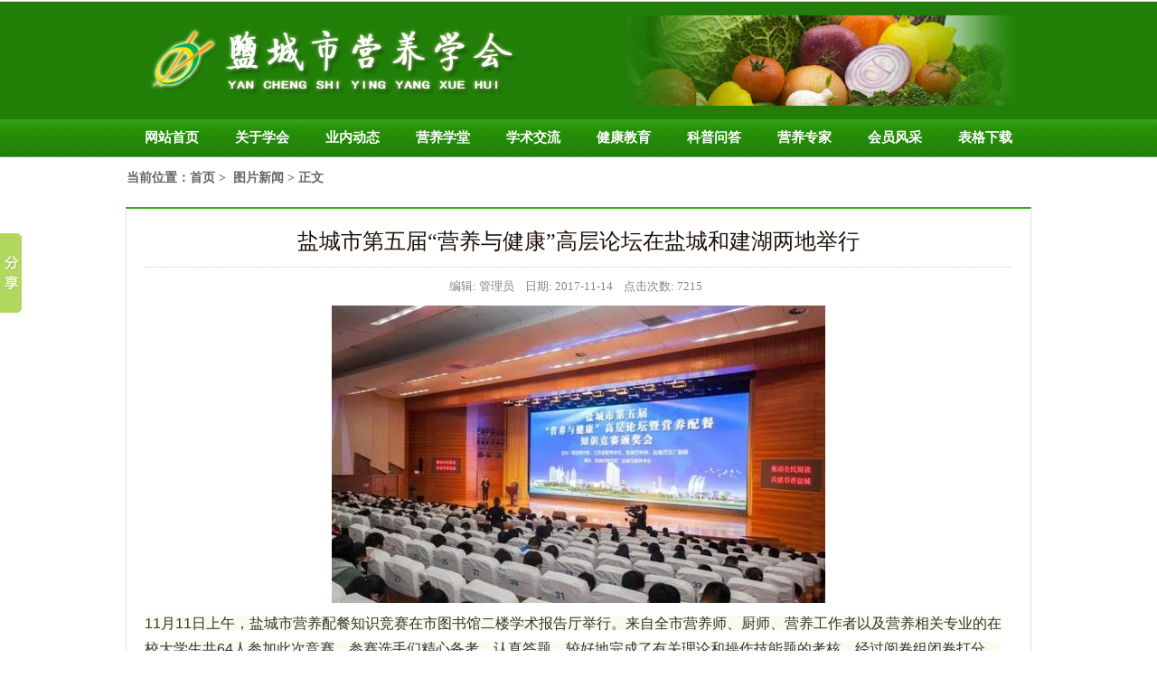

--- FILE ---
content_type: text/html; charset=utf-8
request_url: http://ycyyxh.com/showartical.aspx?articalid=8E8B1A0604A7ABFC
body_size: 9733
content:


<!DOCTYPE html>

<html xmlns="http://www.w3.org/1999/xhtml">
<head id="Head1"><meta name="description" content="盐城市营养学会成立于2009年，接受业务主管单位盐城市科协和社团登记管理单位盐城市民政局的业务指导和监督，学会在理事会的领导下开展各项工作。" /><meta name="Keywords" content="盐城市营养学会官方网站" /><meta http-equiv="Content-Type" content="text/html; charset=utf-8" />

    <link href="/styles/site.css" rel="stylesheet" type="text/css" />
    <link href="/styles/control.css" rel="stylesheet" type="text/css" />
    
    <title>盐城市第五届“营养与健康”高层论坛在盐城和建湖两地举行</title>
<title>

</title></head>
<body>
    <form method="post" action="./showartical.aspx?articalid=8E8B1A0604A7ABFC" id="form1">
<div class="aspNetHidden">
<input type="hidden" name="__VIEWSTATE" id="__VIEWSTATE" value="tzeDcxwDyIigOCfriKmsL+RVFlE/UtCCpy68Ns92h94j0+mu91hh/7tgl4bjGz10Yw7wpScC4A1kIBM/BE5bZZOpXm/wTdALUOXKuANKDgcOaigoaUJcvqpkukw=" />
</div>

<div class="aspNetHidden">

	<input type="hidden" name="__VIEWSTATEGENERATOR" id="__VIEWSTATEGENERATOR" value="B2EF3BFA" />
</div>
    <div id="header">
    </div>
    <div id="banner">
        <div id="logo"></div>
    </div>
	<div id="menu">
			<div style="width:1000px;margin:0 auto;">
			<ul id="nav">
		        <li><a class="firstmenu" target="_blank"  href="/index.aspx">网站首页</a></li>
                <li>
                    <a class="firstmenu" target="_blank"  href="#">关于学会</a>
                    <ul>
                        <li><a href="society.aspx?articalid=A548C9CF338CF01B" target="_blank">学会简介</a></li>
                        <li><a href="society.aspx?articalid=58FCDCBA4FC793DD" target="_blank">学会章程</a></li>
                        <li><a href="society.aspx?articalid=C13B9FC6CCD3BA69" target="_blank">学会理事会</a></li>
                        <li><a href="society.aspx?articalid=2DAA9A9CD2EE67DD" target="_blank">工作委员会</a></li>
                        <li><a href="society.aspx?articalid=064AD1BD76F824C2" target="_blank">专业委员会</a></li>
                        <li><a href="society.aspx?articalid=5672D4D46FA11B6E" target="_blank">会费管理办法</a></li>
                    </ul>
                </li>
		        <li><a class="firstmenu" target="_blank"  href="articallist.aspx?atype=A548C9CF338CF01B">业内动态</a></li>
                <li><a class="firstmenu" target="_blank"  href="articallist.aspx?atype=2DAA9A9CD2EE67DD">营养学堂</a></li>
                <li><a class="firstmenu" target="_blank"  href="articallist.aspx?atype=064AD1BD76F824C2">学术交流</a></li>
		        <li><a class="firstmenu" target="_blank" href="articallist.aspx?atype=5672D4D46FA11B6E">健康教育</a></li>
                <li><a class="firstmenu" target="_blank" href="articallist.aspx?atype=3F80AA409562CCE0">科普问答</a></li>
                <li><a class="firstmenu" target="_blank" href="peoplelist.aspx">营养专家</a></li>
                <li><a class="firstmenu" target="_blank" href="peoplelist.aspx">会员风采</a></li>
                <li><a class="firstmenu" target="_blank"  href="download.aspx">表格下载</a></li>
		      
		    </ul>
		</div>
    </div>
    
    <div id="position">
        <h4>当前位置：<a href="index.aspx">首页</a>&nbsp;&gt;&nbsp;<a href="ArticalList.aspx?atype=A51F01A9DB999AC7">
    图片新闻</a>&nbsp;&gt;&nbsp;正文</h4>
    </div>

    <div class="unit" style="margin-top: 3px; width: 1000px; margin: 15px auto;">
        <div class="content" style="padding: 20px 20px;">
            <div style="text-align: center; border-bottom: 1px dotted #CCCCCC; padding-bottom: 12px;"><font size="5" face="黑体">盐城市第五届“营养与健康”高层论坛在盐城和建湖两地举行</font></div>
            <div style="font-size: 10pt; padding: 12px 0; text-align: center; color: #858585">编辑: 管理员&nbsp;&nbsp;&nbsp;&nbsp;日期: 2017-11-14&nbsp;&nbsp;&nbsp;&nbsp;点击次数: 7215&nbsp;&nbsp;</div>
            <div style="padding-bottom: 10px;text-align: center;">
                <span style="color: #333333; font-family: Verdana,Arial,Helvetica,sans-serif; font-size: 14px; font-weight: normal; line-height: 25px;width:100%;"><p><span style="FONT-WEIGHT: normal; FONT-SIZE: 14px; COLOR: #333333; LINE-HEIGHT: 25px; FONT-FAMILY: Verdana,Arial,Helvetica,sans-serif"></span></p><p style="TEXT-ALIGN: center"><span style="FONT-WEIGHT: normal; FONT-SIZE: 14px; COLOR: #333333; LINE-HEIGHT: 25px; FONT-FAMILY: Verdana,Arial,Helvetica,sans-serif"><p><span style="DISPLAY: inline! important; FLOAT: none; WORD-SPACING: 0px; FONT: 16px/28px &#39;Helvetica Neue&#39;, Helvetica, &#39;Hiragino Sans GB&#39;, &#39;Microsoft YaHei&#39;, Arial, sans-serif; TEXT-TRANSFORM: none; COLOR: rgb(51,51,51); TEXT-INDENT: 28px; WHITE-SPACE: normal; LETTER-SPACING: normal; BACKGROUND-COLOR: rgb(250,250,239); TEXT-ALIGN: justify; orphans: auto; widows: 1; webkit-text-stroke-width: 0px"></span><img title="11111.jpg" src="http://www.ycyyxh.com/ueditor/net/upload1/2017-11-14/248bfa1c-d9ec-4569-a5d8-284362a77044.jpg"/><span style="DISPLAY: inline! important; FLOAT: none; WORD-SPACING: 0px; FONT: 16px/28px &#39;Helvetica Neue&#39;, Helvetica, &#39;Hiragino Sans GB&#39;, &#39;Microsoft YaHei&#39;, Arial, sans-serif; TEXT-TRANSFORM: none; COLOR: rgb(51,51,51); TEXT-INDENT: 28px; WHITE-SPACE: normal; LETTER-SPACING: normal; BACKGROUND-COLOR: rgb(250,250,239); TEXT-ALIGN: justify; orphans: auto; widows: 1; webkit-text-stroke-width: 0px"></span></p><p style="TEXT-ALIGN: left"><span style="DISPLAY: inline! important; FLOAT: none; WORD-SPACING: 0px; FONT: 16px/28px &#39;Helvetica Neue&#39;, Helvetica, &#39;Hiragino Sans GB&#39;, &#39;Microsoft YaHei&#39;, Arial, sans-serif; TEXT-TRANSFORM: none; COLOR: rgb(51,51,51); TEXT-INDENT: 28px; WHITE-SPACE: normal; LETTER-SPACING: normal; BACKGROUND-COLOR: rgb(250,250,239); TEXT-ALIGN: justify; orphans: auto; widows: 1; webkit-text-stroke-width: 0px">11月11日上午，盐城市营养配餐知识竞赛在市图书馆二楼学术报告厅举行。来自全市营养师、厨师、营养工作者以及营养相关专业的在校大学生共64人参加此次竞赛。参赛选手们精心备考，认真答题，较好地完成了有关理论和操作技能题的考核。经过阅卷组闭卷打分，陈春霞等荣获“十佳营养师”称号、陈志敏等荣获“营养之星”称号、盐城市妇幼保健院荣获“最佳团体奖”、盐城市第一人民医院等8家单位荣获“优秀团体奖”。</span></p><p style="TEXT-ALIGN: center"><img title="01.jpg" src="http://www.ycyyxh.com/ueditor/net/upload/2017-11-14/be3addbc-6bb4-4d08-9857-60d26493a40e.jpg"/></p><p><span style="DISPLAY: inline! important; FLOAT: none; WORD-SPACING: 0px; FONT: 16px/32px &#39;Helvetica Neue&#39;, Helvetica, &#39;Hiragino Sans GB&#39;, &#39;Microsoft YaHei&#39;, Arial, sans-serif; TEXT-TRANSFORM: none; COLOR: rgb(62,62,62); TEXT-INDENT: 32px; WHITE-SPACE: normal; LETTER-SPACING: normal; BACKGROUND-COLOR: rgb(255,255,255); TEXT-ALIGN: justify; orphans: auto; widows: 1; webkit-text-stroke-width: 0px">11日下午，盐城市第五届“营养与健康”高层论坛暨营养配餐知识竞赛颁奖仪式在盐城市图书馆多功能厅举行。此次活动由南京图书馆、江苏省营养学会、盐城市科协、盐城市文广新局主办, 盐城市图书馆、盐城市营养学会具体承办。图书馆读者、营养学会会员以及来自盐城工学院、盐城师范学院、江苏医药职业学院的大学生们共600多人参加了这次活动。</span></p><p style="TEXT-ALIGN: center"><img title="02.jpg" style="FLOAT: none" src="http://www.ycyyxh.com/ueditor/net/upload/2017-11-14/80c4e67c-9a6d-4516-baf4-757bcfcd2595.jpg"/></p><p style="TEXT-ALIGN: center"><img title="03.jpg" style="FLOAT: none" src="http://www.ycyyxh.com/ueditor/net/upload/2017-11-14/268aa6cc-a1c5-4f45-b24f-fb47dffc99c5.jpg"/></p><p><span style="DISPLAY: inline! important; FLOAT: none; WORD-SPACING: 0px; FONT: 16px/32px &#39;Helvetica Neue&#39;, Helvetica, &#39;Hiragino Sans GB&#39;, &#39;Microsoft YaHei&#39;, Arial, sans-serif; TEXT-TRANSFORM: none; COLOR: rgb(0,0,0); TEXT-INDENT: 32px; WHITE-SPACE: normal; LETTER-SPACING: normal; BACKGROUND-COLOR: rgb(255,255,255); TEXT-ALIGN: justify; orphans: auto; widows: 1; webkit-text-stroke-width: 0px">在活动仪式上，南京图书馆刘建忠主任首先致辞，预祝盐城市第五届“营养与健康”高层论坛举办圆满成功。盐城市科协高福华副主席发表讲话，高度赞扬市图书馆和市营养学会联合承办的本次论坛，对推动全民重视营养健康知识普及，实现人人享有营养保健目标方面，具有十分重要的意义。主办、承办单位的有关领导为营养配餐知识竞赛成绩优异的选手和单位颁发“十佳营养师”、“营养之星”和团体荣誉奖证书。</span></p><p style="TEXT-ALIGN: center"><img title="04.jpg" style="FLOAT: none" src="http://www.ycyyxh.com/ueditor/net/upload/2017-11-14/74508efb-d919-4622-8ba8-fc5c438c56fe.jpg"/></p><p style="TEXT-ALIGN: center"><img title="05.jpg" style="FLOAT: none" src="http://www.ycyyxh.com/ueditor/net/upload/2017-11-14/a92cad57-c5cd-4391-b10c-8c88a684327f.jpg"/></p><p style="TEXT-ALIGN: center"><img title="06.jpg" style="FLOAT: none" src="http://www.ycyyxh.com/ueditor/net/upload/2017-11-14/5e80515f-c061-415a-9826-a0c54ae2ff47.jpg"/></p><p style="TEXT-ALIGN: center"><img title="07.jpg" style="FLOAT: none" src="http://www.ycyyxh.com/ueditor/net/upload/2017-11-14/5a634eff-bb6f-4c0e-a4bf-7ff0eb27038f.jpg"/></p><p style="TEXT-ALIGN: center"><img title="08.jpg" style="FLOAT: none" src="http://www.ycyyxh.com/ueditor/net/upload/2017-11-14/84514b77-2cdb-4bad-96c1-1a7912dc46b7.jpg"/></p><p style="TEXT-ALIGN: left"><span style="DISPLAY: inline! important; FLOAT: none; WORD-SPACING: 0px; FONT: 16px/32px &#39;Helvetica Neue&#39;, Helvetica, &#39;Hiragino Sans GB&#39;, &#39;Microsoft YaHei&#39;, Arial, sans-serif; TEXT-TRANSFORM: none; COLOR: rgb(0,0,0); TEXT-INDENT: 32px; WHITE-SPACE: normal; LETTER-SPACING: normal; BACKGROUND-COLOR: rgb(255,255,255); TEXT-ALIGN: justify; orphans: auto; widows: 1; webkit-text-stroke-width: 0px">在随后进行的论坛报告上，中国疾病预防控制中心营养与健康所刘爱玲副主任主讲《三减三健，推动全民健康》专题报告，用近两个小时的时间指导大家如何养生，为现场听众上了一堂精彩的健康养生知识课。</span></p><p style="TEXT-ALIGN: center"><img title="09.jpg" style="FLOAT: none" src="http://www.ycyyxh.com/ueditor/net/upload/2017-11-14/a9a95519-8f53-4e3f-88bb-88fed31e27a5.jpg"/></p><p style="TEXT-ALIGN: center"><img title="10.jpg" style="FLOAT: none" src="http://www.ycyyxh.com/ueditor/net/upload/2017-11-14/b662b3bf-1d7e-4e1d-a35c-17888cbd3bd2.jpg"/></p><p style="TEXT-ALIGN: center"><img title="11.jpg" style="FLOAT: none" src="http://www.ycyyxh.com/ueditor/net/upload/2017-11-14/0fece5fd-7468-4bff-97b5-7f20995f6200.jpg"/></p><p><span style="DISPLAY: inline! important; FLOAT: none; WORD-SPACING: 0px; FONT: 16px/32px &#39;Helvetica Neue&#39;, Helvetica, &#39;Hiragino Sans GB&#39;, &#39;Microsoft YaHei&#39;, Arial, sans-serif; TEXT-TRANSFORM: none; COLOR: rgb(62,62,62); TEXT-INDENT: 32px; WHITE-SPACE: normal; LETTER-SPACING: normal; BACKGROUND-COLOR: rgb(255,255,255); TEXT-ALIGN: justify; orphans: auto; widows: 1; webkit-text-stroke-width: 0px">11月12日上午，盐城市第五届“营养与健康”高层论坛建湖分论坛在建湖九龙锦江国际大酒店顺利举行。酒店高层管理人员、图书馆读者、营养学会会员百余人参加了活动。</span></p><p style="TEXT-ALIGN: center"><img title="13.jpg" style="FLOAT: none" src="http://www.ycyyxh.com/ueditor/net/upload/2017-11-14/ebf5d242-57aa-461d-989c-9bf590a01f9f.jpg"/></p><p style="TEXT-ALIGN: center"><img title="12.jpg" style="FLOAT: none" src="http://www.ycyyxh.com/ueditor/net/upload/2017-11-14/a838c173-562a-4e83-a4ee-d11566c3212e.jpg"/></p><p style="CLEAR: both; PADDING-RIGHT: 0px; PADDING-LEFT: 0px; MIN-HEIGHT: 1em; PADDING-BOTTOM: 0px; MARGIN: 0px; WORD-SPACING: 0px; FONT: 16px/2em &#39;Helvetica Neue&#39;, Helvetica, &#39;Hiragino Sans GB&#39;, &#39;Microsoft YaHei&#39;, Arial, sans-serif; TEXT-TRANSFORM: none; COLOR: rgb(62,62,62); TEXT-INDENT: 2em; PADDING-TOP: 0px; WHITE-SPACE: normal; LETTER-SPACING: normal; BACKGROUND-COLOR: rgb(255,255,255); TEXT-ALIGN: center; WORD-WRAP: break-word! important; orphans: auto; widows: 1; webkit-text-stroke-width: 0px; max-width: 100%; box-sizing: border-box">“营养与健康”高层论坛建湖九龙分论坛</p><p style="CLEAR: both; PADDING-RIGHT: 0px; PADDING-LEFT: 0px; MIN-HEIGHT: 1em; PADDING-BOTTOM: 0px; MARGIN: 0px; WORD-SPACING: 0px; FONT: 16px/2em &#39;Helvetica Neue&#39;, Helvetica, &#39;Hiragino Sans GB&#39;, &#39;Microsoft YaHei&#39;, Arial, sans-serif; TEXT-TRANSFORM: none; COLOR: rgb(62,62,62); TEXT-INDENT: 2em; PADDING-TOP: 0px; WHITE-SPACE: normal; LETTER-SPACING: 0px; BACKGROUND-COLOR: rgb(255,255,255); TEXT-ALIGN: justify; WORD-WRAP: break-word! important; orphans: auto; widows: 1; webkit-text-stroke-width: 0px; max-width: 100%; box-sizing: border-box">本此次论坛得到了省、市专家和领导的高度重视，是一次高规格的科普讲座，机会难得，听众十分珍惜，专心听课，认真记录，做到学以致用。本次论坛活动的顺利举行，将营养健康知识普及千家万户，浓浓书香浸润盐阜大地。让健康、养生、读书，成为一城习性；书吧、书屋、讲堂，化为一城芳香，健康和谐成为盐城这座海滨之城最动人的风景。</p><p style="CLEAR: both; PADDING-RIGHT: 0px; PADDING-LEFT: 0px; MIN-HEIGHT: 1em; PADDING-BOTTOM: 0px; MARGIN: 0px; WORD-SPACING: 0px; FONT: 16px/2em &#39;Helvetica Neue&#39;, Helvetica, &#39;Hiragino Sans GB&#39;, &#39;Microsoft YaHei&#39;, Arial, sans-serif; TEXT-TRANSFORM: none; COLOR: rgb(62,62,62); TEXT-INDENT: 2em; PADDING-TOP: 0px; WHITE-SPACE: normal; LETTER-SPACING: 0px; BACKGROUND-COLOR: rgb(255,255,255); TEXT-ALIGN: justify; WORD-WRAP: break-word! important; orphans: auto; widows: 1; webkit-text-stroke-width: 0px; max-width: 100%; box-sizing: border-box"><br style="PADDING-RIGHT: 0px; PADDING-LEFT: 0px; PADDING-BOTTOM: 0px; MARGIN: 0px; PADDING-TOP: 0px; WORD-WRAP: break-word! important; max-width: 100%; box-sizing: border-box"/></p><p><section class="" style="BORDER-TOP-WIDTH: 0px; PADDING-RIGHT: 0px; PADDING-LEFT: 0px; BORDER-LEFT-WIDTH: 0px; BORDER-BOTTOM-WIDTH: 0px; PADDING-BOTTOM: 0px; MARGIN: 0px; WORD-SPACING: 0px; FONT: 16px/25px &#39;Helvetica Neue&#39;, Helvetica, &#39;Hiragino Sans GB&#39;, &#39;Microsoft YaHei&#39;, Arial, sans-serif; TEXT-TRANSFORM: none; COLOR: rgb(62,62,62); TEXT-INDENT: 0px; PADDING-TOP: 0px; WHITE-SPACE: normal; LETTER-SPACING: normal; BACKGROUND-COLOR: rgb(255,255,255); BORDER-RIGHT-WIDTH: 0px; WORD-WRAP: break-word! important; orphans: auto; widows: 1; webkit-text-stroke-width: 0px; max-width: 100%; box-sizing: border-box" data-id="85983" data-tools="135编辑器"></section></p><p style="CLEAR: both; PADDING-RIGHT: 0px; PADDING-LEFT: 0px; FONT-SIZE: 11px; MIN-HEIGHT: 1em; PADDING-BOTTOM: 0px; MARGIN: 0px; LINE-HEIGHT: 1.6; PADDING-TOP: 0px; TEXT-ALIGN: center; WORD-WRAP: break-word! important; max-width: 100%; box-sizing: border-box"><strong style="PADDING-RIGHT: 0px; PADDING-LEFT: 0px; PADDING-BOTTOM: 0px; MARGIN: 0px; PADDING-TOP: 0px; WORD-WRAP: break-word! important; max-width: 100%; box-sizing: border-box"><span style="PADDING-RIGHT: 0px; PADDING-LEFT: 0px; PADDING-BOTTOM: 0px; MARGIN: 0px; COLOR: rgb(228,157,172); PADDING-TOP: 0px; WORD-WRAP: break-word! important; max-width: 100%; box-sizing: border-box" data-txtlessp="120" data-txtless="spin">◆&nbsp;</span>&nbsp;<span style="PADDING-RIGHT: 0px; PADDING-LEFT: 0px; PADDING-BOTTOM: 0px; MARGIN: 0px; COLOR: rgb(250,211,172); PADDING-TOP: 0px; WORD-WRAP: break-word! important; max-width: 100%; box-sizing: border-box">◆&nbsp;</span>&nbsp;<span style="PADDING-RIGHT: 0px; PADDING-LEFT: 0px; PADDING-BOTTOM: 0px; MARGIN: 0px; COLOR: rgb(255,233,234); PADDING-TOP: 0px; WORD-WRAP: break-word! important; max-width: 100%; box-sizing: border-box" data-txtlessp="-120" data-txtless="spin">◆ &nbsp;<span style="PADDING-RIGHT: 0px; PADDING-LEFT: 0px; PADDING-BOTTOM: 0px; MARGIN: 0px; COLOR: rgb(121,134,175); PADDING-TOP: 0px; WORD-WRAP: break-word! important; max-width: 100%; box-sizing: border-box" data-txtlessp="120" data-txtless="spin">◆&nbsp;</span>&nbsp;<span style="PADDING-RIGHT: 0px; PADDING-LEFT: 0px; PADDING-BOTTOM: 0px; MARGIN: 0px; COLOR: rgb(17,163,215); PADDING-TOP: 0px; WORD-WRAP: break-word! important; max-width: 100%; box-sizing: border-box">◆&nbsp;</span>&nbsp;</span></strong></p><p style="TEXT-ALIGN: center"><section class="" style="BORDER-TOP-WIDTH: 0px; PADDING-RIGHT: 0px; PADDING-LEFT: 0px; BORDER-LEFT-WIDTH: 0px; BORDER-BOTTOM-WIDTH: 0px; PADDING-BOTTOM: 0px; MARGIN: 0px; WORD-SPACING: 0px; FONT: 16px/25px &#39;Helvetica Neue&#39;, Helvetica, &#39;Hiragino Sans GB&#39;, &#39;Microsoft YaHei&#39;, Arial, sans-serif; TEXT-TRANSFORM: none; COLOR: rgb(62,62,62); TEXT-INDENT: 0px; PADDING-TOP: 0px; WHITE-SPACE: normal; LETTER-SPACING: normal; BACKGROUND-COLOR: rgb(255,255,255); BORDER-RIGHT-WIDTH: 0px; WORD-WRAP: break-word! important; orphans: auto; widows: 1; webkit-text-stroke-width: 0px; max-width: 100%; box-sizing: border-box" data-id="71417" data-tools="135编辑器"><section class="" style="BORDER-TOP-WIDTH: 0px; PADDING-RIGHT: 0px; PADDING-LEFT: 0px; BORDER-LEFT-WIDTH: 0px; BORDER-LEFT-COLOR: rgb(127,157,185); BORDER-BOTTOM-WIDTH: 0px; BORDER-BOTTOM-COLOR: rgb(127,157,185); PADDING-BOTTOM: 0px; MARGIN: 5px auto; COLOR: rgb(255,255,254); BORDER-TOP-COLOR: rgb(127,157,185); PADDING-TOP: 0px; TEXT-ALIGN: center; BORDER-RIGHT-WIDTH: 0px; WORD-WRAP: break-word! important; BORDER-RIGHT-COLOR: rgb(127,157,185); max-width: 100%; box-sizing: border-box"><section style="BORDER-RIGHT: medium none; PADDING-RIGHT: 0px; BORDER-TOP: medium none; DISPLAY: inline-block; PADDING-LEFT: 0px; PADDING-BOTTOM: 0px; MARGIN: 50px 0px 0px; BORDER-LEFT: medium none; WIDTH: 668px; PADDING-TOP: 0px; BORDER-BOTTOM: medium none; WORD-WRAP: break-word! important; max-width: 100%; box-sizing: border-box" data-width="100%"><section style="PADDING-RIGHT: 0px; PADDING-LEFT: 0px; BORDER-LEFT-COLOR: rgb(127,157,185); BORDER-BOTTOM-COLOR: rgb(127,157,185); PADDING-BOTTOM: 0px; MARGIN: 0px; BORDER-TOP-COLOR: rgb(127,157,185); PADDING-TOP: 0px; WORD-WRAP: break-word! important; BORDER-RIGHT-COLOR: rgb(127,157,185); box-shadow: rgb(150, 150, 150) 0px 0px 8px; max-width: 100%; box-sizing: border-box; webkit-tap-highlight-color: rgba(0, 0, 0, 0)"><span class="" style="PADDING-RIGHT: 0.5em; DISPLAY: block; PADDING-LEFT: 0.5em; FONT-SIZE: 19px; PADDING-BOTTOM: 0.8em; MARGIN: 0px; PADDING-TOP: 0.8em; BACKGROUND-COLOR: rgb(127,157,185); TEXT-ALIGN: center; WORD-WRAP: break-word! important; max-width: 100%; box-sizing: border-box" data-brushtype="text">盐城市营养配餐知识竞赛获奖名单</span></section><section style="BORDER-RIGHT: rgb(127,157,185) 7px solid; PADDING-RIGHT: 0px; BORDER-TOP: rgb(127,157,185) 7px solid; PADDING-LEFT: 0px; PADDING-BOTTOM: 0px; MARGIN: 0px; BORDER-LEFT: transparent 7px solid; WIDTH: 0px; PADDING-TOP: 0px; BORDER-BOTTOM: transparent 7px solid; HEIGHT: 7px; WORD-WRAP: break-word! important; max-width: 100%; box-sizing: border-box"></section></section><section style="BORDER-RIGHT: rgb(127,157,185) 0px solid; PADDING-RIGHT: 0px; BORDER-TOP: rgb(127,157,185) 0px solid; PADDING-LEFT: 0px; FONT-SIZE: 1em; PADDING-BOTTOM: 0px; MARGIN: -140px 22px 0px; BORDER-LEFT: rgb(127,157,185) 0px solid; WIDTH: 614px; COLOR: rgb(127,157,185); PADDING-TOP: 0px; BORDER-BOTTOM: rgb(127,157,185) 0px solid; BACKGROUND-COLOR: rgb(254,254,254); WORD-WRAP: break-word! important; border-radius: 5px; box-shadow: rgb(120, 120, 120) 0px 0px 6px; max-width: 100%; box-sizing: border-box; webkit-tap-highlight-color: rgba(0, 0, 0, 0)" data-width="92%"><section style="PADDING-RIGHT: 8px; PADDING-LEFT: 8px; BORDER-LEFT-COLOR: rgb(127,157,185); BORDER-BOTTOM-COLOR: rgb(127,157,185); PADDING-BOTTOM: 8px; MARGIN: 50px 0px 0px; BORDER-TOP-COLOR: rgb(127,157,185); PADDING-TOP: 105px; WORD-WRAP: break-word! important; BORDER-RIGHT-COLOR: rgb(127,157,185); max-width: 100%; box-sizing: border-box"><section class="" style="PADDING-RIGHT: 0px; PADDING-LEFT: 0px; BORDER-LEFT-COLOR: rgb(127,157,185); BORDER-BOTTOM-COLOR: rgb(127,157,185); PADDING-BOTTOM: 0px; MARGIN: 0px; BORDER-TOP-COLOR: rgb(127,157,185); PADDING-TOP: 0px; WORD-WRAP: break-word! important; BORDER-RIGHT-COLOR: rgb(127,157,185); max-width: 100%; box-sizing: border-box" data-style="color: rgb(127, 127, 127);line-height:1.5em;font-size:14px;"><section class="" style="BORDER-TOP-WIDTH: 0px; PADDING-RIGHT: 0px; PADDING-LEFT: 0px; BORDER-LEFT-WIDTH: 0px; BORDER-BOTTOM-WIDTH: 0px; PADDING-BOTTOM: 0px; MARGIN: 0px; PADDING-TOP: 0px; BORDER-RIGHT-WIDTH: 0px; WORD-WRAP: break-word! important; max-width: 100%; box-sizing: border-box" data-id="88176" data-tools="135编辑器"><section style="PADDING-RIGHT: 0px; PADDING-LEFT: 0px; PADDING-BOTTOM: 0px; MARGIN: 10px 0px; PADDING-TOP: 0px; WORD-WRAP: break-word! important; max-width: 100%; box-sizing: border-box"><section style="BORDER-RIGHT: rgb(239,112,96) 10px solid; PADDING-RIGHT: 0px; BORDER-TOP: transparent 15px solid; DISPLAY: inline-block; PADDING-LEFT: 0px; PADDING-BOTTOM: 0px; MARGIN: 0px; VERTICAL-ALIGN: top; WIDTH: 10px; PADDING-TOP: 0px; BORDER-BOTTOM: transparent 15px solid; HEIGHT: 32px; WORD-WRAP: break-word! important; max-width: 100%; box-sizing: border-box"></section><section style="BORDER-RIGHT: rgb(254,254,254) 10px solid; PADDING-RIGHT: 0px; BORDER-TOP: transparent 15px solid; DISPLAY: inline-block; PADDING-LEFT: 0px; PADDING-BOTTOM: 0px; MARGIN: 0px 0px 0px -8px; VERTICAL-ALIGN: top; WIDTH: 10px; PADDING-TOP: 0px; BORDER-BOTTOM: transparent 15px solid; HEIGHT: 32px; WORD-WRAP: break-word! important; max-width: 100%; box-sizing: border-box"></section><section style="BORDER-RIGHT: rgb(239,112,96) 10px solid; PADDING-RIGHT: 0px; BORDER-TOP: transparent 15px solid; DISPLAY: inline-block; PADDING-LEFT: 0px; PADDING-BOTTOM: 0px; MARGIN: 0px; VERTICAL-ALIGN: top; WIDTH: 10px; PADDING-TOP: 0px; BORDER-BOTTOM: transparent 15px solid; HEIGHT: 32px; WORD-WRAP: break-word! important; max-width: 100%; box-sizing: border-box"></section><section class="" style="PADDING-RIGHT: 0.5em; DISPLAY: inline-block; PADDING-LEFT: 0.5em; PADDING-BOTTOM: 0px; MARGIN: 0px; VERTICAL-ALIGN: top; COLOR: rgb(254,254,254); LINE-HEIGHT: 32px; PADDING-TOP: 0px; HEIGHT: 32px; BACKGROUND-COLOR: rgb(239,112,96); WORD-WRAP: break-word! important; max-width: 100%; box-sizing: border-box" data-brushtype="text">十佳营养师</section><section style="PADDING-RIGHT: 0px; BORDER-TOP: transparent 15px solid; DISPLAY: inline-block; PADDING-LEFT: 0px; PADDING-BOTTOM: 0px; MARGIN: 0px; VERTICAL-ALIGN: top; BORDER-LEFT: rgb(239,112,96) 10px solid; WIDTH: 10px; PADDING-TOP: 0px; BORDER-BOTTOM: transparent 15px solid; HEIGHT: 32px; WORD-WRAP: break-word! important; max-width: 100%; box-sizing: border-box"></section><section style="PADDING-RIGHT: 0px; BORDER-TOP: transparent 15px solid; DISPLAY: inline-block; PADDING-LEFT: 0px; PADDING-BOTTOM: 0px; MARGIN: 0px 0px 0px 2px; VERTICAL-ALIGN: top; BORDER-LEFT: rgb(239,112,96) 10px solid; WIDTH: 10px; PADDING-TOP: 0px; BORDER-BOTTOM: transparent 15px solid; HEIGHT: 32px; WORD-WRAP: break-word! important; max-width: 100%; box-sizing: border-box"></section><section style="PADDING-RIGHT: 0px; BORDER-TOP: transparent 15px solid; DISPLAY: inline-block; PADDING-LEFT: 0px; PADDING-BOTTOM: 0px; MARGIN: 0px 0px 0px -12px; VERTICAL-ALIGN: top; BORDER-LEFT: rgb(254,254,254) 10px solid; WIDTH: 10px; PADDING-TOP: 0px; BORDER-BOTTOM: transparent 15px solid; HEIGHT: 32px; WORD-WRAP: break-word! important; max-width: 100%; box-sizing: border-box"></section></section></section></section></section></section></section></section></p><p style="CLEAR: both; PADDING-RIGHT: 0px; PADDING-LEFT: 0px; FONT-SIZE: 14px; MIN-HEIGHT: 1em; PADDING-BOTTOM: 0px; MARGIN: 0px; COLOR: rgb(127,127,127); LINE-HEIGHT: 1.5em; PADDING-TOP: 0px; WORD-WRAP: break-word! important; max-width: 100%; box-sizing: border-box"><br style="PADDING-RIGHT: 0px; PADDING-LEFT: 0px; PADDING-BOTTOM: 0px; MARGIN: 0px; PADDING-TOP: 0px; WORD-WRAP: break-word! important; max-width: 100%; box-sizing: border-box"/></p><p style="CLEAR: both; PADDING-RIGHT: 0px; PADDING-LEFT: 0px; FONT-SIZE: 14px; MIN-HEIGHT: 1em; PADDING-BOTTOM: 0px; MARGIN: 0px; COLOR: rgb(127,127,127); LINE-HEIGHT: 1.5em; PADDING-TOP: 0px; TEXT-ALIGN: center; WORD-WRAP: break-word! important; max-width: 100%; box-sizing: border-box">陈春霞&nbsp; 鲍丹凤&nbsp; 杨&nbsp; 会&nbsp; 洪&nbsp; 飞&nbsp; 吴小云&nbsp; 王梦颖</p><p style="CLEAR: both; PADDING-RIGHT: 0px; PADDING-LEFT: 0px; FONT-SIZE: 14px; MIN-HEIGHT: 1em; PADDING-BOTTOM: 0px; MARGIN: 0px; COLOR: rgb(127,127,127); LINE-HEIGHT: 1.5em; PADDING-TOP: 0px; TEXT-ALIGN: center; WORD-WRAP: break-word! important; max-width: 100%; box-sizing: border-box">陈晓咏&nbsp; 翟迎和&nbsp; 马千惠&nbsp; 冯&nbsp; 艳</p><p style="CLEAR: both; PADDING-RIGHT: 0px; PADDING-LEFT: 0px; FONT-SIZE: 14px; MIN-HEIGHT: 1em; PADDING-BOTTOM: 0px; MARGIN: 0px; COLOR: rgb(127,127,127); LINE-HEIGHT: 1.5em; PADDING-TOP: 0px; WORD-WRAP: break-word! important; max-width: 100%; box-sizing: border-box"><br style="PADDING-RIGHT: 0px; PADDING-LEFT: 0px; PADDING-BOTTOM: 0px; MARGIN: 0px; PADDING-TOP: 0px; WORD-WRAP: break-word! important; max-width: 100%; box-sizing: border-box"/></p><p style="TEXT-ALIGN: center"><section class="" style="BORDER-TOP-WIDTH: 0px; PADDING-RIGHT: 0px; PADDING-LEFT: 0px; BORDER-LEFT-WIDTH: 0px; BORDER-BOTTOM-WIDTH: 0px; PADDING-BOTTOM: 0px; MARGIN: 0px; PADDING-TOP: 0px; BORDER-RIGHT-WIDTH: 0px; WORD-WRAP: break-word! important; max-width: 100%; box-sizing: border-box" data-id="88176" data-tools="135编辑器"><section style="PADDING-RIGHT: 0px; PADDING-LEFT: 0px; PADDING-BOTTOM: 0px; MARGIN: 10px 0px; PADDING-TOP: 0px; WORD-WRAP: break-word! important; max-width: 100%; box-sizing: border-box"><section style="BORDER-RIGHT: rgb(239,112,96) 10px solid; PADDING-RIGHT: 0px; BORDER-TOP: transparent 15px solid; DISPLAY: inline-block; PADDING-LEFT: 0px; PADDING-BOTTOM: 0px; MARGIN: 0px; VERTICAL-ALIGN: top; WIDTH: 10px; PADDING-TOP: 0px; BORDER-BOTTOM: transparent 15px solid; HEIGHT: 32px; WORD-WRAP: break-word! important; max-width: 100%; box-sizing: border-box"></section><section style="BORDER-RIGHT: rgb(254,254,254) 10px solid; PADDING-RIGHT: 0px; BORDER-TOP: transparent 15px solid; DISPLAY: inline-block; PADDING-LEFT: 0px; PADDING-BOTTOM: 0px; MARGIN: 0px 0px 0px -8px; VERTICAL-ALIGN: top; WIDTH: 10px; PADDING-TOP: 0px; BORDER-BOTTOM: transparent 15px solid; HEIGHT: 32px; WORD-WRAP: break-word! important; max-width: 100%; box-sizing: border-box"></section><section style="BORDER-RIGHT: rgb(239,112,96) 10px solid; PADDING-RIGHT: 0px; BORDER-TOP: transparent 15px solid; DISPLAY: inline-block; PADDING-LEFT: 0px; PADDING-BOTTOM: 0px; MARGIN: 0px; VERTICAL-ALIGN: top; WIDTH: 10px; PADDING-TOP: 0px; BORDER-BOTTOM: transparent 15px solid; HEIGHT: 32px; WORD-WRAP: break-word! important; max-width: 100%; box-sizing: border-box"></section><section class="" style="PADDING-RIGHT: 0.5em; DISPLAY: inline-block; PADDING-LEFT: 0.5em; PADDING-BOTTOM: 0px; MARGIN: 0px; VERTICAL-ALIGN: top; COLOR: rgb(254,254,254); LINE-HEIGHT: 32px; PADDING-TOP: 0px; HEIGHT: 32px; BACKGROUND-COLOR: rgb(239,112,96); WORD-WRAP: break-word! important; max-width: 100%; box-sizing: border-box" data-brushtype="text">营养之星</section><section style="PADDING-RIGHT: 0px; BORDER-TOP: transparent 15px solid; DISPLAY: inline-block; PADDING-LEFT: 0px; PADDING-BOTTOM: 0px; MARGIN: 0px; VERTICAL-ALIGN: top; BORDER-LEFT: rgb(239,112,96) 10px solid; WIDTH: 10px; PADDING-TOP: 0px; BORDER-BOTTOM: transparent 15px solid; HEIGHT: 32px; WORD-WRAP: break-word! important; max-width: 100%; box-sizing: border-box"></section><section style="PADDING-RIGHT: 0px; BORDER-TOP: transparent 15px solid; DISPLAY: inline-block; PADDING-LEFT: 0px; PADDING-BOTTOM: 0px; MARGIN: 0px 0px 0px 2px; VERTICAL-ALIGN: top; BORDER-LEFT: rgb(239,112,96) 10px solid; WIDTH: 10px; PADDING-TOP: 0px; BORDER-BOTTOM: transparent 15px solid; HEIGHT: 32px; WORD-WRAP: break-word! important; max-width: 100%; box-sizing: border-box"></section><section style="PADDING-RIGHT: 0px; BORDER-TOP: transparent 15px solid; DISPLAY: inline-block; PADDING-LEFT: 0px; PADDING-BOTTOM: 0px; MARGIN: 0px 0px 0px -12px; VERTICAL-ALIGN: top; BORDER-LEFT: rgb(254,254,254) 10px solid; WIDTH: 10px; PADDING-TOP: 0px; BORDER-BOTTOM: transparent 15px solid; HEIGHT: 32px; WORD-WRAP: break-word! important; max-width: 100%; box-sizing: border-box"></section></section></section></p><p style="CLEAR: both; PADDING-RIGHT: 0px; PADDING-LEFT: 0px; FONT-SIZE: 14px; MIN-HEIGHT: 1em; PADDING-BOTTOM: 0px; MARGIN: 0px; COLOR: rgb(127,127,127); LINE-HEIGHT: 1.5em; PADDING-TOP: 0px; WORD-WRAP: break-word! important; max-width: 100%; box-sizing: border-box"><br style="PADDING-RIGHT: 0px; PADDING-LEFT: 0px; PADDING-BOTTOM: 0px; MARGIN: 0px; PADDING-TOP: 0px; WORD-WRAP: break-word! important; max-width: 100%; box-sizing: border-box"/></p><p style="CLEAR: both; PADDING-RIGHT: 0px; PADDING-LEFT: 0px; FONT-SIZE: 14px; MIN-HEIGHT: 1em; PADDING-BOTTOM: 0px; MARGIN: 0px; COLOR: rgb(127,127,127); LINE-HEIGHT: 1.5em; PADDING-TOP: 0px; TEXT-ALIGN: center; WORD-WRAP: break-word! important; max-width: 100%; box-sizing: border-box"><span style="PADDING-RIGHT: 0px; PADDING-LEFT: 0px; PADDING-BOTTOM: 0px; MARGIN: 0px; LINE-HEIGHT: 1.5em; PADDING-TOP: 0px; WORD-WRAP: break-word! important; max-width: 100%; box-sizing: border-box">陈志敏&nbsp; 陈&nbsp; 云&nbsp; 孙冬燕&nbsp; 张琳琳&nbsp; 于金梦</span><br style="PADDING-RIGHT: 0px; PADDING-LEFT: 0px; PADDING-BOTTOM: 0px; MARGIN: 0px; PADDING-TOP: 0px; WORD-WRAP: break-word! important; max-width: 100%; box-sizing: border-box"/></p><p style="CLEAR: both; PADDING-RIGHT: 0px; PADDING-LEFT: 0px; FONT-SIZE: 14px; MIN-HEIGHT: 1em; PADDING-BOTTOM: 0px; MARGIN: 0px; COLOR: rgb(127,127,127); LINE-HEIGHT: 1.5em; PADDING-TOP: 0px; TEXT-ALIGN: center; WORD-WRAP: break-word! important; max-width: 100%; box-sizing: border-box">王妍妮&nbsp; 裴夕兵&nbsp; 戴秀菊&nbsp; 杨崇鑫&nbsp; 魏兴文</p><p style="CLEAR: both; PADDING-RIGHT: 0px; PADDING-LEFT: 0px; FONT-SIZE: 14px; MIN-HEIGHT: 1em; PADDING-BOTTOM: 0px; MARGIN: 0px; COLOR: rgb(127,127,127); LINE-HEIGHT: 1.5em; PADDING-TOP: 0px; WORD-WRAP: break-word! important; max-width: 100%; box-sizing: border-box"><br style="PADDING-RIGHT: 0px; PADDING-LEFT: 0px; PADDING-BOTTOM: 0px; MARGIN: 0px; PADDING-TOP: 0px; WORD-WRAP: break-word! important; max-width: 100%; box-sizing: border-box"/></p><p style="TEXT-ALIGN: center"><section class="" style="BORDER-TOP-WIDTH: 0px; PADDING-RIGHT: 0px; PADDING-LEFT: 0px; BORDER-LEFT-WIDTH: 0px; BORDER-BOTTOM-WIDTH: 0px; PADDING-BOTTOM: 0px; MARGIN: 0px; PADDING-TOP: 0px; BORDER-RIGHT-WIDTH: 0px; WORD-WRAP: break-word! important; max-width: 100%; box-sizing: border-box" data-id="88176" data-tools="135编辑器"><section style="PADDING-RIGHT: 0px; PADDING-LEFT: 0px; PADDING-BOTTOM: 0px; MARGIN: 10px 0px; PADDING-TOP: 0px; WORD-WRAP: break-word! important; max-width: 100%; box-sizing: border-box"><section style="BORDER-RIGHT: rgb(239,112,96) 10px solid; PADDING-RIGHT: 0px; BORDER-TOP: transparent 15px solid; DISPLAY: inline-block; PADDING-LEFT: 0px; PADDING-BOTTOM: 0px; MARGIN: 0px; VERTICAL-ALIGN: top; WIDTH: 10px; PADDING-TOP: 0px; BORDER-BOTTOM: transparent 15px solid; HEIGHT: 32px; WORD-WRAP: break-word! important; max-width: 100%; box-sizing: border-box"></section><section style="BORDER-RIGHT: rgb(254,254,254) 10px solid; PADDING-RIGHT: 0px; BORDER-TOP: transparent 15px solid; DISPLAY: inline-block; PADDING-LEFT: 0px; PADDING-BOTTOM: 0px; MARGIN: 0px 0px 0px -8px; VERTICAL-ALIGN: top; WIDTH: 10px; PADDING-TOP: 0px; BORDER-BOTTOM: transparent 15px solid; HEIGHT: 32px; WORD-WRAP: break-word! important; max-width: 100%; box-sizing: border-box"></section><section style="BORDER-RIGHT: rgb(239,112,96) 10px solid; PADDING-RIGHT: 0px; BORDER-TOP: transparent 15px solid; DISPLAY: inline-block; PADDING-LEFT: 0px; PADDING-BOTTOM: 0px; MARGIN: 0px; VERTICAL-ALIGN: top; WIDTH: 10px; PADDING-TOP: 0px; BORDER-BOTTOM: transparent 15px solid; HEIGHT: 32px; WORD-WRAP: break-word! important; max-width: 100%; box-sizing: border-box"></section><section class="" style="PADDING-RIGHT: 0.5em; DISPLAY: inline-block; PADDING-LEFT: 0.5em; PADDING-BOTTOM: 0px; MARGIN: 0px; VERTICAL-ALIGN: top; COLOR: rgb(254,254,254); LINE-HEIGHT: 32px; PADDING-TOP: 0px; HEIGHT: 32px; BACKGROUND-COLOR: rgb(239,112,96); WORD-WRAP: break-word! important; max-width: 100%; box-sizing: border-box" data-brushtype="text">最佳团体奖</section><section style="PADDING-RIGHT: 0px; BORDER-TOP: transparent 15px solid; DISPLAY: inline-block; PADDING-LEFT: 0px; PADDING-BOTTOM: 0px; MARGIN: 0px; VERTICAL-ALIGN: top; BORDER-LEFT: rgb(239,112,96) 10px solid; WIDTH: 10px; PADDING-TOP: 0px; BORDER-BOTTOM: transparent 15px solid; HEIGHT: 32px; WORD-WRAP: break-word! important; max-width: 100%; box-sizing: border-box"></section><section style="PADDING-RIGHT: 0px; BORDER-TOP: transparent 15px solid; DISPLAY: inline-block; PADDING-LEFT: 0px; PADDING-BOTTOM: 0px; MARGIN: 0px 0px 0px 2px; VERTICAL-ALIGN: top; BORDER-LEFT: rgb(239,112,96) 10px solid; WIDTH: 10px; PADDING-TOP: 0px; BORDER-BOTTOM: transparent 15px solid; HEIGHT: 32px; WORD-WRAP: break-word! important; max-width: 100%; box-sizing: border-box"></section><section style="PADDING-RIGHT: 0px; BORDER-TOP: transparent 15px solid; DISPLAY: inline-block; PADDING-LEFT: 0px; PADDING-BOTTOM: 0px; MARGIN: 0px 0px 0px -12px; VERTICAL-ALIGN: top; BORDER-LEFT: rgb(254,254,254) 10px solid; WIDTH: 10px; PADDING-TOP: 0px; BORDER-BOTTOM: transparent 15px solid; HEIGHT: 32px; WORD-WRAP: break-word! important; max-width: 100%; box-sizing: border-box"></section></section></section></p><p style="CLEAR: both; PADDING-RIGHT: 0px; PADDING-LEFT: 0px; FONT-SIZE: 14px; MIN-HEIGHT: 1em; PADDING-BOTTOM: 0px; MARGIN: 0px; COLOR: rgb(127,127,127); LINE-HEIGHT: 1.5em; PADDING-TOP: 0px; WORD-WRAP: break-word! important; max-width: 100%; box-sizing: border-box"><br style="PADDING-RIGHT: 0px; PADDING-LEFT: 0px; PADDING-BOTTOM: 0px; MARGIN: 0px; PADDING-TOP: 0px; WORD-WRAP: break-word! important; max-width: 100%; box-sizing: border-box"/></p><p style="CLEAR: both; PADDING-RIGHT: 0px; PADDING-LEFT: 0px; FONT-SIZE: 14px; MIN-HEIGHT: 1em; PADDING-BOTTOM: 0px; MARGIN: 0px; COLOR: rgb(127,127,127); LINE-HEIGHT: 1.5em; PADDING-TOP: 0px; TEXT-ALIGN: center; WORD-WRAP: break-word! important; max-width: 100%; box-sizing: border-box">盐城市妇幼保健院</p><p style="CLEAR: both; PADDING-RIGHT: 0px; PADDING-LEFT: 0px; FONT-SIZE: 14px; MIN-HEIGHT: 1em; PADDING-BOTTOM: 0px; MARGIN: 0px; COLOR: rgb(127,127,127); LINE-HEIGHT: 1.5em; PADDING-TOP: 0px; WORD-WRAP: break-word! important; max-width: 100%; box-sizing: border-box"><br style="PADDING-RIGHT: 0px; PADDING-LEFT: 0px; PADDING-BOTTOM: 0px; MARGIN: 0px; PADDING-TOP: 0px; WORD-WRAP: break-word! important; max-width: 100%; box-sizing: border-box"/></p><p style="TEXT-ALIGN: center"><section class="" style="BORDER-TOP-WIDTH: 0px; PADDING-RIGHT: 0px; PADDING-LEFT: 0px; BORDER-LEFT-WIDTH: 0px; BORDER-BOTTOM-WIDTH: 0px; PADDING-BOTTOM: 0px; MARGIN: 0px; PADDING-TOP: 0px; BORDER-RIGHT-WIDTH: 0px; WORD-WRAP: break-word! important; max-width: 100%; box-sizing: border-box" data-id="88176" data-tools="135编辑器"><section style="PADDING-RIGHT: 0px; PADDING-LEFT: 0px; PADDING-BOTTOM: 0px; MARGIN: 10px 0px; PADDING-TOP: 0px; WORD-WRAP: break-word! important; max-width: 100%; box-sizing: border-box"><section style="BORDER-RIGHT: rgb(239,112,96) 10px solid; PADDING-RIGHT: 0px; BORDER-TOP: transparent 15px solid; DISPLAY: inline-block; PADDING-LEFT: 0px; PADDING-BOTTOM: 0px; MARGIN: 0px; VERTICAL-ALIGN: top; WIDTH: 10px; PADDING-TOP: 0px; BORDER-BOTTOM: transparent 15px solid; HEIGHT: 32px; WORD-WRAP: break-word! important; max-width: 100%; box-sizing: border-box"></section><section style="BORDER-RIGHT: rgb(254,254,254) 10px solid; PADDING-RIGHT: 0px; BORDER-TOP: transparent 15px solid; DISPLAY: inline-block; PADDING-LEFT: 0px; PADDING-BOTTOM: 0px; MARGIN: 0px 0px 0px -8px; VERTICAL-ALIGN: top; WIDTH: 10px; PADDING-TOP: 0px; BORDER-BOTTOM: transparent 15px solid; HEIGHT: 32px; WORD-WRAP: break-word! important; max-width: 100%; box-sizing: border-box"></section><section style="BORDER-RIGHT: rgb(239,112,96) 10px solid; PADDING-RIGHT: 0px; BORDER-TOP: transparent 15px solid; DISPLAY: inline-block; PADDING-LEFT: 0px; PADDING-BOTTOM: 0px; MARGIN: 0px; VERTICAL-ALIGN: top; WIDTH: 10px; PADDING-TOP: 0px; BORDER-BOTTOM: transparent 15px solid; HEIGHT: 32px; WORD-WRAP: break-word! important; max-width: 100%; box-sizing: border-box"></section><section class="" style="PADDING-RIGHT: 0.5em; DISPLAY: inline-block; PADDING-LEFT: 0.5em; PADDING-BOTTOM: 0px; MARGIN: 0px; VERTICAL-ALIGN: top; COLOR: rgb(254,254,254); LINE-HEIGHT: 32px; PADDING-TOP: 0px; HEIGHT: 32px; BACKGROUND-COLOR: rgb(239,112,96); WORD-WRAP: break-word! important; max-width: 100%; box-sizing: border-box" data-brushtype="text">优秀团体奖</section><section style="PADDING-RIGHT: 0px; BORDER-TOP: transparent 15px solid; DISPLAY: inline-block; PADDING-LEFT: 0px; PADDING-BOTTOM: 0px; MARGIN: 0px; VERTICAL-ALIGN: top; BORDER-LEFT: rgb(239,112,96) 10px solid; WIDTH: 10px; PADDING-TOP: 0px; BORDER-BOTTOM: transparent 15px solid; HEIGHT: 32px; WORD-WRAP: break-word! important; max-width: 100%; box-sizing: border-box"></section><section style="PADDING-RIGHT: 0px; BORDER-TOP: transparent 15px solid; DISPLAY: inline-block; PADDING-LEFT: 0px; PADDING-BOTTOM: 0px; MARGIN: 0px 0px 0px 2px; VERTICAL-ALIGN: top; BORDER-LEFT: rgb(239,112,96) 10px solid; WIDTH: 10px; PADDING-TOP: 0px; BORDER-BOTTOM: transparent 15px solid; HEIGHT: 32px; WORD-WRAP: break-word! important; max-width: 100%; box-sizing: border-box"></section><section style="PADDING-RIGHT: 0px; BORDER-TOP: transparent 15px solid; DISPLAY: inline-block; PADDING-LEFT: 0px; PADDING-BOTTOM: 0px; MARGIN: 0px 0px 0px -12px; VERTICAL-ALIGN: top; BORDER-LEFT: rgb(254,254,254) 10px solid; WIDTH: 10px; PADDING-TOP: 0px; BORDER-BOTTOM: transparent 15px solid; HEIGHT: 32px; WORD-WRAP: break-word! important; max-width: 100%; box-sizing: border-box"></section></section></section></p><p style="CLEAR: both; PADDING-RIGHT: 0px; PADDING-LEFT: 0px; FONT-SIZE: 14px; MIN-HEIGHT: 1em; PADDING-BOTTOM: 0px; MARGIN: 0px; COLOR: rgb(127,127,127); LINE-HEIGHT: 1.5em; PADDING-TOP: 0px; WORD-WRAP: break-word! important; max-width: 100%; box-sizing: border-box"><br style="PADDING-RIGHT: 0px; PADDING-LEFT: 0px; PADDING-BOTTOM: 0px; MARGIN: 0px; PADDING-TOP: 0px; WORD-WRAP: break-word! important; max-width: 100%; box-sizing: border-box"/></p><p style="CLEAR: both; PADDING-RIGHT: 0px; PADDING-LEFT: 0px; FONT-SIZE: 14px; MIN-HEIGHT: 1em; PADDING-BOTTOM: 0px; MARGIN: 0px; COLOR: rgb(127,127,127); LINE-HEIGHT: 1.5em; PADDING-TOP: 0px; TEXT-ALIGN: center; WORD-WRAP: break-word! important; max-width: 100%; box-sizing: border-box">盐城市第一人民医院</p><p style="CLEAR: both; PADDING-RIGHT: 0px; PADDING-LEFT: 0px; FONT-SIZE: 14px; MIN-HEIGHT: 1em; PADDING-BOTTOM: 0px; MARGIN: 0px; COLOR: rgb(127,127,127); LINE-HEIGHT: 1.5em; PADDING-TOP: 0px; TEXT-ALIGN: center; WORD-WRAP: break-word! important; max-width: 100%; box-sizing: border-box">盐城市中医院</p><p style="CLEAR: both; PADDING-RIGHT: 0px; PADDING-LEFT: 0px; FONT-SIZE: 14px; MIN-HEIGHT: 1em; PADDING-BOTTOM: 0px; MARGIN: 0px; COLOR: rgb(127,127,127); LINE-HEIGHT: 1.5em; PADDING-TOP: 0px; TEXT-ALIGN: center; WORD-WRAP: break-word! important; max-width: 100%; box-sizing: border-box"><span style="PADDING-RIGHT: 0px; PADDING-LEFT: 0px; PADDING-BOTTOM: 0px; MARGIN: 0px; LINE-HEIGHT: 1.5em; PADDING-TOP: 0px; WORD-WRAP: break-word! important; max-width: 100%; box-sizing: border-box">盐城工学院<br style="PADDING-RIGHT: 0px; PADDING-LEFT: 0px; PADDING-BOTTOM: 0px; MARGIN: 0px; PADDING-TOP: 0px; WORD-WRAP: break-word! important; max-width: 100%; box-sizing: border-box"/></span></p><p style="CLEAR: both; PADDING-RIGHT: 0px; PADDING-LEFT: 0px; FONT-SIZE: 14px; MIN-HEIGHT: 1em; PADDING-BOTTOM: 0px; MARGIN: 0px; COLOR: rgb(127,127,127); LINE-HEIGHT: 1.5em; PADDING-TOP: 0px; TEXT-ALIGN: center; WORD-WRAP: break-word! important; max-width: 100%; box-sizing: border-box">盐城师范学院药学院</p><p style="CLEAR: both; PADDING-RIGHT: 0px; PADDING-LEFT: 0px; FONT-SIZE: 14px; MIN-HEIGHT: 1em; PADDING-BOTTOM: 0px; MARGIN: 0px; COLOR: rgb(127,127,127); LINE-HEIGHT: 1.5em; PADDING-TOP: 0px; TEXT-ALIGN: center; WORD-WRAP: break-word! important; max-width: 100%; box-sizing: border-box">江苏克胜置业有限公司九龙国际大酒店</p><p style="CLEAR: both; PADDING-RIGHT: 0px; PADDING-LEFT: 0px; FONT-SIZE: 14px; MIN-HEIGHT: 1em; PADDING-BOTTOM: 0px; MARGIN: 0px; COLOR: rgb(127,127,127); LINE-HEIGHT: 1.5em; PADDING-TOP: 0px; TEXT-ALIGN: center; WORD-WRAP: break-word! important; max-width: 100%; box-sizing: border-box">万杰职业培训学校</p><p style="CLEAR: both; PADDING-RIGHT: 0px; PADDING-LEFT: 0px; FONT-SIZE: 14px; MIN-HEIGHT: 1em; PADDING-BOTTOM: 0px; MARGIN: 0px; COLOR: rgb(127,127,127); LINE-HEIGHT: 1.5em; PADDING-TOP: 0px; TEXT-ALIGN: center; WORD-WRAP: break-word! important; max-width: 100%; box-sizing: border-box">盐城市亭湖区人民医院</p><p style="CLEAR: both; PADDING-RIGHT: 0px; PADDING-LEFT: 0px; FONT-SIZE: 14px; MIN-HEIGHT: 1em; PADDING-BOTTOM: 0px; MARGIN: 0px; COLOR: rgb(127,127,127); LINE-HEIGHT: 1.5em; PADDING-TOP: 0px; TEXT-ALIGN: center; WORD-WRAP: break-word! important; max-width: 100%; box-sizing: border-box">阜宁县图书馆</p></span><p>&nbsp;</p><p>&nbsp;</p><p>&nbsp;</p><p>&nbsp;</p><p></p></p></span>

            </div>

            <div style="text-align: right; font-size: 10pt;">
                <a href="javascript:window.print();">【打印本页】</a>
                <a style="cursor: hand; color: black" onclick="window.external.AddFavorite(location.href,document.title)">【加入收藏】</a>
                <a href="javascript:window.opener=null;window.open('','_self');window.close();">【关  闭】</a>
            </div>

        </div>


    </div>


    <div id="footer">
        <div id="footer-nav">
            <div class="footer-center">

            </div>
        </div>
        <div id="footer-content">
            <div class="footer-center">
			       			        <p>版权所有 © 盐城市营养学会 &nbsp;&nbsp;&nbsp;&nbsp;<a href="https://beian.miit.gov.cn/#/Integrated/index" target="_blank" style="color:#fff;">苏ICP备09087453号-1</a></p>
									<p>邮箱:ycsyyxh@163.com &nbsp;&nbsp;&nbsp;&nbsp;电话:0515-81221888&nbsp;&nbsp;&nbsp;&nbsp;今天访问人次:2216人 &nbsp;&nbsp;网站访问人次:4490191人 </p>
            </div>
        </div>
    </div>
    </form>
	
	<script>
	    window._bd_share_config = {
	        "common": { "bdText": "盐城市营养学会", "bdMini": "1", "bdMiniList": ["qzone", "tsina", "weixin", "renren", "tqq"], "bdDesc": document.title, "bdPic": "http://www.ycyyxh.com/images/logo.jpg", "bdUrl": window.location.href, "bdStyle": "0", "bdSize": "16" },
	        "slide": { "type": "slide", "bdImg": "1", "bdPos": "left", "bdTop": "200" }
	    };
	    with (document) 0[(getElementsByTagName('head')[0] || body).appendChild(createElement('script')).src = 'http://bdimg.share.baidu.com/static/api/js/share.js?v=89860593.js?cdnversion=' + ~(-new Date() / 36e5)];
</script>
	
</body>
</html>


--- FILE ---
content_type: text/css
request_url: http://ycyyxh.com/styles/site.css
body_size: 2849
content:
body,td,th{font-family:Microsoft Yahei;font-size: 14px;color: #1d1007;}
body, dl, dd, h1, h2, h3, h4, h5, h6, p, form,ul,ol,li{margin:0; padding:0;}
table, td, th {border-collapse:collapse;}
ol,ul, li {list-style:none;}

#header
{
	width:100%;
	height:2px;
	background:url(../images/header.jpg) repeat-x;
}

#headercontent
{
   width:1000px;
   height:33px;
   margin:0 auto;
}

#banner
{
	width:100%;
	padding:15px 0px;
	background-color:#217f07;
}

#logo
{
	width:1000px;
	height:100px;
	margin:0 auto;
	background:url(../images/banner.jpg) no-repeat;
}


#menu{height:42px;width:100%;background:url(../images/menubg.jpg) repeat-x;clear:both;}

#nav{width:1000px;}
#nav a{display:block;text-align:center;overflow:hidden;color:#fff;font-weight:bold;}
#nav .firstmenu{padding:0 10px 0 10px;width:80px;height:40px;line-height:40px;font-size:15px;}
#nav a.firstmenu:hover{line-height:38px;}
#nav li ul li a{width:100px;height:30px;line-height:30px;font-size:12px;}
#nav li ul li:hover{background-color:#1C6605}
#nav li { 
	float: left;
	position: relative;
}

#nav ul li {
	float: none;
	margin: 0;
	padding: 0;
}
#nav ul { 
	display: none;
	position: absolute;
	width:105px;
	margin:0 auto;
	padding:5px 0px;
	background-color:#228006;
	z-index:90;
}
#nav li:hover ul {
	display: block;

}

.zuixin
{
    width:100%;
}
.zuixin-con
{
    width:1000px;margin:0 auto;background:#fff url(../images/icogg.gif) no-repeat 5px center;border-bottom:2px solid #EBEBEB;font-size:10pt;
}
.zuixin-ul
{
    height:30px;
    margin-left:85px;
}
.zuixin-ul li{width:400px;}


#container
{
	width:1000px;
	margin:0px auto;
	margin-top:10px;
	
}

#main
{
	width:1000px;

}

#main-left
{
    float:left;
    width:745px;
}

#main-right
{
    float:left;
    width:245px;
    margin-left:10px;
}

#company{margin-top:5px;border:1px solid #DCDCDC;border-top:2px solid #37AB04;}

#link
{
	width:995px;margin:0 auto;
	margin-top:5px;
    padding:10px 0;
    padding-left:5px;
}

#link ul{list-style-type:none;}
#link ul li {display:inline;margin-right:5px;}
#link img{width:170px;height:60px;padding:2px;border:1px solid #37AB04;}


#footer
{
	margin-top:20px;
}

#footer-nav{height:2px;background-color:#279608;border-top:1px solid #dcdcdc;}
#footer-content{padding:20px 0px;background-color:#217F07;}

.footer-center{width:1000px;margin:0 auto;text-align:center;font-size:10pt;color:#fff;}
.footer-center p {display:block;margin:0px 0px 10px 0px;padding:0px;}

#tupiannews
{
	float:left;
}

#news
{
	float:left;
	width:405px;
	margin-left:10px;
}

#news_caption
{
	height:30px;
	border-bottom:1px solid #37AB04;
	background:url(../images/yeneidongtai.png) no-repeat;
}

#notice
{
    width:250px;
}

.list-img
{
    width:320px; margin:8px auto;border:1px solid #ccc;background:#fff;padding:2px;
}

.list-img img
{
    border:0;
    vertical-align:bottom;
}

.unit
{
	border:1px solid #DCDCDC;border-top:2px solid #37AB04;background-color:#fff;
}

.more
{
    float: right;
    padding: 7px 5px 0px 0px;
}

.four
{
    float:left;
    width:368px;
    height:210px;
    border:1px solid #DCDCDC;
}
.four-caption
{
    line-height:30px; height:30px; background:url(../images/four1.png) no-repeat;padding-left:15px;font-size:15px;color:#fff;font-weight:900;
}
.four-content
{
    padding:10px 0px 10px 10px;
}

.right_more
{
    float: right;
    margin:0px;padding:5px 10px 0px 0px;
}

.certquery-con a
{
    display:block;
    margin:5px 0px 0px 0px;
}

.certquery-con a img
{

    border:0;
}

#scrollDiv {
	width:230px;
    height:190px;
    padding-top:5px;
	margin:0 auto;
    
	border:0;
	overflow:hidden
}
#scrollDiv li {
	height:45px;
	line-height:45px;
	padding-left:15px;
	margin-bottom:5px;
	background:#f6f6f6;
	font-size:14px;
}

#position
{
    width:1000px;
    margin:0 auto;
    height:40px;
}


#position h4
{
    line-height:45px;
}

#position h4, #position h4 a{color:#666;}


.clear {clear:both;display:block;}
.carousel {width:740px; margin:10px auto;}

.jCarouselLite {margin:10px 0px;float:left;width:700px;height:67px;overflow:hidden;}
.jCarouselLite li{height:67px;width:242px;text-align:center;margin-right:4px;}
.jCarouselLite li img{border:solid 1px #D3CED4;width:240px;height:65px;display:block;}


#list {width: 250px; border-top: 1px solid #DCDCDC;}
#list dt {font-weight: bold; color: #fff; height:30px;line-height:30px;font-size:14px;padding-left:15px; cursor: pointer; background: #37AB04;border-bottom:1px solid #2E9004;border-width: 0 1px 1px 1px;}
#list dd {margin-left: 0; display: none; height:160px; border:1px solid #DCDCDC;overflow:hidden}
#list dd.vis {display: block}


#list .company
{
    padding:3px 0px 0px 6px;overflow:hidden;
}


.company li{
    height:30px;
}

#experts li{height:45px;}
#experts li span{float:left;display:block;width:75px;height:35px;line-height:35px;text-align:center;margin:0px 5px;cursor:pointer;background-color:#ECF9E7;border:1px solid #DCF4D2;border-width:0px 1px 1px 0px;}

.zuixin  ul {
    overflow: hidden;
    zoom: 1;
}

.zuixin ul li {
    margin-right: 10px;
    float: left;
    height: 30px;
    line-height: 30px;
    text-align: left;
    display: inline;
}

#contact
{
    width:250px;margin-top:5px;background:url(../images/lianxiwomenbg.gif) no-repeat 8px bottom;
}

.contact-caption{height:30px;line-height:30px;padding-left:10px;margin:0px 5px;border-bottom:1px solid #DCDCDC;color:#37AB04;font-weight:900;}

#main_5 ul{}
#main_5 ul li{float:left;}

.four{width:368px;border:1px solid #e5e5e5;}
.four_caption{height:30px;line-height:30px;padding-left:15px;font-size:14px;font-weight:900;color:#fff;background:url(../images/four1.png) no-repeat;}
.four ul{padding:15px;}
.four li a{display:block;height:25px;line-height:25px;color:#333;font-size:12px;}

table
{
	margin:0px;padding:0px; border:none 0px;border-collapse:collapse;
}

#querylist a{display:block;text-decoration:none;}


.box
{
    background-color: #FFFFFF;
	border: 1px solid #D4D4D4;
	box-shadow: 0px 0px 4px rgba(34, 25, 25, 0.2);
	display: inline-block;
	overflow: hidden;
}


		/* 本例子css */
		.slideTxtBox{ margin:0 15px; }
		.slideTxtBox .hd{ height:40px; border-bottom:2px solid #eee;  position:relative; }
		.slideTxtBox .hd ul{ float:left; position:absolute; left:0px; top:0px; height:32px;   }
		.slideTxtBox .hd ul li{ float:left; height:40px;line-height:40px; margin-right:15px;padding:0 5px; cursor:pointer;  }
		.slideTxtBox .hd ul li.on{color:#37AB04;background:#fff;border-bottom:2px solid #37AB04;}
		.slideTxtBox .bd ul{ padding:0 10px;height:100px; }
		.slideTxtBox .bd li{ float:left;height:24px; line-height:24px;margin:10px 10px 10px 0px;}
        .slideTxtBox .bd li span{display:block;padding:5px 10px;background:#EDFEE5;margin-right:7px;}

        /*.slideTxtBox .hd ul li.on a:hover{color:#37AB04;}
        .slideTxtBox .hd ul li.on a:link{color:#37AB04;}*/

		

a
{
    bblr:expression(this.onFocus=this.blur());/*IE使用*/
    outline-style:none;/*FF使用*/
}
a:link{color:#000; text-decoration:none;}
a:visited{color:#000; text-decoration:none;}
a:hover{color:#37AB04; text-decoration:none;}
a:active{color:#900; text-decoration:none;}

#main_5 ul li a:hover{color:#37AB04; text-decoration:none;}


--- FILE ---
content_type: text/css
request_url: http://ycyyxh.com/styles/control.css
body_size: 1369
content:
/*jq-slide.width = jq-slide-content-li-span.width+30*/
/* 图片切换 */
.w_ctr *{margin:0;padding:0;}
.w_ctr ul, .w_ctr ol{list-style:none outside;}
.w_ctr .JQ-slide{width:320px;height:240px;overflow:hidden;position:relative;}
.w_ctr .JQ-slide-content{position:absolute;}/*必须要的元素*/
.w_ctr .JQ-slide-content li{width:320px;height:240px;float:left;display:inline;position:relative;}
.w_ctr .JQ-slide-content li img{width:320px;height:240px;}
.w_ctr .JQ-slide-content li span{display:block;background:black;color:white;font-size:14px;font-weight:bold;padding:0 14px;line-height:28px;position:absolute;bottom:2px;left:0;z-index:10;width:293px;height:30px;overflow:hidden;filter:alpha(opacity=50);-moz-opacity:0.5;-khtml-opacity:0.5;opacity:0.5;}
.w_ctr .JQ-slide-nav{position:absolute;bottom:10px;right:8px;z-index:30;}
.w_ctr .JQ-slide-nav li{float:left;display:inline;background:url(../Images/focus_li.png) no-repeat;width:10px;height:10px;text-indent:-999em;overflow:hidden;cursor:pointer;margin-right:5px;}
.w_ctr .JQ-slide-nav li.on{background-position:-15px 0;}

.tblarticallist
{
	margin:0px; border:none 0px;border-collapse:collapse;
}

.tblalisttitle
{
	text-align:left;padding:7px 0px 0px 12px;text-align:left;border:none 0px;font-size:12px;
    background: url(../images/list.jpg) no-repeat 2px 12px;	
}

.tblalistdate
{
	text-align:right;padding:7px 0px 0px 12px;text-align:right;border:none 0px;font-size:12px;color:#999;
}

/*DataList分页样式*/
.anpager 
{ 
    font: 12px Arial, Helvetica, sans-serif;
    padding:10px 20px 10px 0; 
    margin: 0px;
}
.anpager a 
{
    padding: 1px 6px; 
    border: solid 1px #ddd; 
    background: #fff; 
    text-decoration: none;
    margin-right:2px;
    color:#1F3A87;
}
.anpager a:visited 
{
    padding: 1px 6px; 
    border: solid 1px #ddd; 
    background: #fff; 
    text-decoration: none;
}
.anpager .cpb 
{
    padding: 1px 6px;
    font-weight: bold; 
    font-size: 13px;
    border:none
}
.anpager a:hover 
{
    color: #fff; 
    background: #1F3A87;
    border-color:#1F3A87;
    text-decoration: none;
}

.button 
{
	background-image: url("../images/button.png");
    background-color: #E1E1E1;
    background-position: 0 0;
    background-repeat: no-repeat;
    border: 0 none;
    cursor: pointer;

    font-size: 14px;
    height: 32px;
    overflow: hidden;
    text-align: center;
    width: 82px;
    outline: 0 none;
}


.button:hover
{
	
	background-image: url("../images/button.png");

	background-position: 0 -33px;

}

.button_mousedown
{
	
	background-image: url("../images/button.png");

	background-position: 0 -66px;
	background-color: #E1E1E1;
    background-repeat: no-repeat;
    border: 0 none;
    cursor: pointer;
    font-size: 14px;
    height: 32px;
    overflow: hidden;
    text-align: center;
    width: 82px;
    outline: 0 none;

}

.button_mouseup
{
	background-image: url("../images/button.png");
	background-position: 0 0;
	background-color: #E1E1E1;
    background-repeat: no-repeat;
    border: 0 none;
    cursor: pointer;
    font-size: 14px;
    height: 32px;
    overflow: hidden;
    text-align: center;
    width: 82px;
    outline: 0 none;

}

.textbox
{
    background: none repeat scroll 0 0 #FFFFFF;
    border-color: #9C9C9C;
    border-style: solid;
    border-width: 1px;
    box-shadow: 1px 1px 1px #DEDEDE inset;
    display: inline;
    float: left;
    height: 23px;
	font-size:10pt;
    position: relative;
    width: 130px;
}

